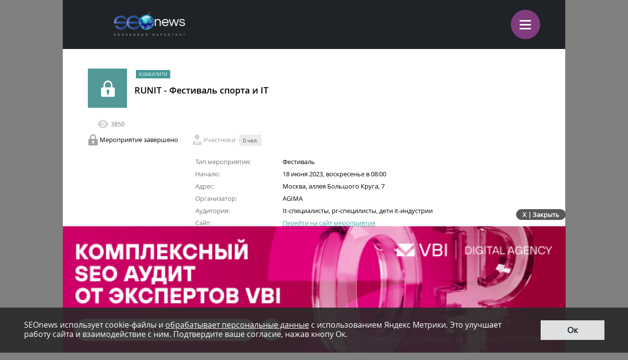

--- FILE ---
content_type: text/html; charset=UTF-8
request_url: https://m.seonews.ru/calendar/runit-festival-sporta-i-it-06-18/
body_size: 7851
content:
<!DOCTYPE html>
<html lang="ru" class="m_seonews">
<head>
	<meta name="robots" content="noyaca, max-snippet:-1, max-image-preview:large, max-video-preview:-1"/>
	<link rel="canonical" href="https://m.seonews.ru/calendar/runit-festival-sporta-i-it-06-18/"/>
    <link rel="alternate" media="only screen and (min-width: 640px)" href="https://www.seonews.ru/calendar/runit-festival-sporta-i-it-06-18/">
	<meta name="theme-color" content="#39538f"/>
	<link rel="icon" sizes="192x192" href="/images/icons/icon-192.png"/>
	<link rel="icon" sizes="144x144" href="/images/icons/icon-144.png"/>
	<link rel="icon" sizes="96x96" href="/images/icons/icon-96.png"/>
	<link rel="manifest" href="/manifest.json"/>
	<title>RUNIT - Фестиваль спорта и IT  от AGIMA | Мероприятие по SEO</title>
	<script type="text/javascript" src="/js/jquery213.min.js"></script>
	<meta http-equiv="Content-Type" content="text/html; charset=UTF-8" />
<meta name="keywords" content=" " />
<meta name="description" content="RUNIT - Фестиваль спорта и IT  от AGIMA. Начало: 18 Июня 2023, Воскресенье в 08:00. Адрес: Москва, аллея Большого Круга, 7" />
<link href="/bitrix/js/main/core/css/core.css?14913027512953" type="text/css"  rel="stylesheet" />
<link href="/local/templates/mobile/css/main.css?176537301837556" type="text/css"  rel="stylesheet" />
<link href="/css/narrow.css?148041485013330" type="text/css"  rel="stylesheet" />
<link href="/css/jquery.fancybox.css?14762719924895" type="text/css"  rel="stylesheet" />
<link href="/local/templates/mobile/components/bitrix/menu/top/style.css?1476443558651" type="text/css"  rel="stylesheet" />
<link href="/bitrix/panel/main/popup.css?157054766021605" type="text/css"  rel="stylesheet" />
<link href="/bitrix/js/socialservices/css/ss.css?13933307804347" type="text/css"  rel="stylesheet" />
<link href="/local/templates/mobile/components/bitrix/news.detail/eventpast/style.css?14703888795155" type="text/css"  rel="stylesheet" />
<link href="/local/templates/mobile/components/bitrix/news.detail/advbanner/style.css?1748441852514" type="text/css"  rel="stylesheet" />
<link href="/js/owlcarousel/assets/owl.carousel.min.css?14883289922936" type="text/css"  rel="stylesheet" />
<link href="/js/owlcarousel/assets/owl.theme.default.min.css?1488328992936" type="text/css"  rel="stylesheet" />
<script type="text/javascript">if(!window.BX)window.BX={message:function(mess){if(typeof mess=='object') for(var i in mess) BX.message[i]=mess[i]; return true;}};</script>
<script type="text/javascript">(window.BX||top.BX).message({'LANGUAGE_ID':'ru','FORMAT_DATE':'DD.MM.YYYY','FORMAT_DATETIME':'DD.MM.YYYY HH:MI:SS','COOKIE_PREFIX':'BITRIX_SM','USER_ID':'','SERVER_TIME':'1768601029','SERVER_TZ_OFFSET':'10800','USER_TZ_OFFSET':'0','USER_TZ_AUTO':'Y','bitrix_sessid':'d380af94cb9f98c21c047fad6bd7270a','SITE_ID':'s2'});(window.BX||top.BX).message({'JS_CORE_LOADING':'Загрузка...','JS_CORE_NO_DATA':'- Нет данных -','JS_CORE_WINDOW_CLOSE':'Закрыть','JS_CORE_WINDOW_EXPAND':'Развернуть','JS_CORE_WINDOW_NARROW':'Свернуть в окно','JS_CORE_WINDOW_SAVE':'Сохранить','JS_CORE_WINDOW_CANCEL':'Отменить','JS_CORE_H':'ч','JS_CORE_M':'м','JS_CORE_S':'с','JSADM_AI_HIDE_EXTRA':'Скрыть лишние','JSADM_AI_ALL_NOTIF':'Показать все','JSADM_AUTH_REQ':'Требуется авторизация!','JS_CORE_WINDOW_AUTH':'Войти','JS_CORE_IMAGE_FULL':'Полный размер'});</script>

<script type="text/javascript" src="/bitrix/js/main/core/core.js?149130281979446"></script>
<script type="text/javascript" src="/bitrix/js/main/core/core_ajax.js?149130305626820"></script>
<script type="text/javascript" src="/bitrix/js/main/session.js?14908742583642"></script>
<script type="text/javascript" src="/bitrix/js/main/core/core_window.js?149130308180118"></script>
<script type="text/javascript" src="/bitrix/js/socialservices/ss.js?14232132941487"></script>

<script type="text/javascript">
bxSession.Expand(3600, 'd380af94cb9f98c21c047fad6bd7270a', false, '268030a561c4082b8e5e050659192602');
</script>
<script type="text/javascript">
bxSession.Expand(3600, 'd380af94cb9f98c21c047fad6bd7270a', false, '268030a561c4082b8e5e050659192602');
</script>
<link rel="amphtml" href="https://m.seonews.ru/calendar/runit-festival-sporta-i-it-06-18/amp/" />
<meta property="og:image" content="https://m.seonews.ru/upload/resize_cache/iblock/d44/200_200_1/d44eab7723d0fc6f9d5e26b50188e81c.png" />
<meta property="og:title" content="RUNIT - Фестиваль спорта и IT  | Мероприятия по SEO" />
<script type="text/javascript" src="/local/templates/mobile/components/bitrix/menu/top/script.js?1476443526689"></script>
<script type="text/javascript" src="/local/templates/mobile/components/bitrix/news.detail/advbanner/script.js?1701861294407"></script>
	<link rel="shortcut icon" type="image/x-icon" href="/favicon.ico">
	<meta name="apple-mobile-web-app-capable" content="yes"/>
	<meta name="viewport" content="width=device-width, initial-scale=1.0"/>
	    <!-- Yandex.Metrika counter -->
    <script type="text/javascript">
        (function(m,e,t,r,i,k,a){
            m[i]=m[i]||function(){(m[i].a=m[i].a||[]).push(arguments)};
            m[i].l=1*new Date();
            for (var j = 0; j < document.scripts.length; j++) {if (document.scripts[j].src === r) { return; }}
            k=e.createElement(t),a=e.getElementsByTagName(t)[0],k.async=1,k.src=r,a.parentNode.insertBefore(k,a)
        })(window, document,'script','https://mc.webvisor.org/metrika/tag_ww.js', 'ym');

        ym(25391549, 'init', {webvisor:true, clickmap:true, accurateTrackBounce:true, trackLinks:true});
    </script>
    <noscript><div><img src="https://mc.yandex.ru/watch/25391549" style="position:absolute; left:-9999px;" alt="" /></div></noscript>
    <!-- /Yandex.Metrika counter -->
    <link rel="apple-touch-icon" href="/touch-icon-iphone.png">
	<link rel="apple-touch-icon" sizes="76x76" href="/touch-icon-ipad.png">
	<link rel="apple-touch-icon" sizes="120x120" href="/touch-icon-iphone-retina.png">
	<link rel="apple-touch-icon" sizes="152x152" href="/touch-icon-ipad-retina.png">
	<meta name="referrer" content="origin"/>
</head>

<body class="mobile">
<div id="panel"></div>
<header>
		<div class="header">
		<div class="menu-items slide-down" style="display: none;" itemscope itemtype="http://schema.org/SiteNavigationElement">
			<ul class="menu-items-list">
																				<li class=""><a class="white" itemprop="url" href="/events/">Новости</a></li>
																											<li class=""><a class="white" itemprop="url" href="/analytics/">Статьи</a></li>
																											<li class=""><a class="white" itemprop="url" href="/interviews/">Интервью</a></li>
																											<li class=""><a class="white" itemprop="url" href="/blogs/">Блоги компаний</a></li>
																											<li class="active"><a class="white" itemprop="url" href="/calendar/">Мероприятия</a></li>
																											<li class=""><a class="white" itemprop="url" href="/tools/">Каталог сервисов</a></li>
																											<li class=""><a class="white" itemprop="url" href="/companies/">Каталог компаний</a></li>
																											<li class=""><a class="white" itemprop="url" href="/ratings/">Рейтинги SEOnews</a></li>
																											<li class=""><a class="white" itemprop="url" href="https://www.seonews.ru/advertisment/">Реклама</a></li>
																											<li class=""><a class="white" itemprop="url" href="https://www.seonews.ru/security/">Обработка ПД</a></li>
														</ul>
		</div>
		<div class="main-menu">
			<div class="logo">
                                    <a href="https://m.seonews.ru/"><img src="/images/NY_logo/m-logo-ny-1.png" alt="SeoNews" height="52"/></a>
                    			</div>
			<div class="menu-trigger">
				<div class="trigger white">
					&equiv;
				</div>
			</div>
		</div>
	</div>
		<div style="display:none;">
		<div style="display:none">
<div id="bx_auth_float" class="bx-auth-float">

<div class="bx-auth">
	<form method="post" name="bx_auth_servicesform" target="_top" action="/calendar/runit-festival-sporta-i-it-06-18/">
					<div class="bx-auth-title">Войти как пользователь</div>
			<div class="bx-auth-note">Вы можете войти на сайт, если вы зарегистрированы на одном из этих сервисов:</div>
							<div class="bx-auth-services">
									<div><a href="javascript:void(0)" onclick="BxShowAuthService('GoogleOAuth', 'form')" id="bx_auth_href_formGoogleOAuth"><i class="bx-ss-icon google"></i><b>Google</b></a></div>
									<div><a href="javascript:void(0)" onclick="BxShowAuthService('VKontakte', 'form')" id="bx_auth_href_formVKontakte"><i class="bx-ss-icon vkontakte"></i><b>ВКонтакте</b></a></div>
									<div><a href="javascript:void(0)" onclick="BxShowAuthService('Twitter', 'form')" id="bx_auth_href_formTwitter"><i class="bx-ss-icon twitter"></i><b>Twitter</b></a></div>
							</div>
							<div class="bx-auth-line"></div>
				<div class="bx-auth-service-form" id="bx_auth_servform" style="display:none">
												<div id="bx_auth_serv_formGoogleOAuth" style="display:none"><a href="javascript:void(0)" onclick="BX.util.popup('https://accounts.google.com/o/oauth2/auth?client_id=788639753106-204dar8l5b3oi1dcb4heoptf08rjvprd.apps.googleusercontent.com&amp;redirect_uri=https%3A%2F%2Fm.seonews.ru%2Fbitrix%2Ftools%2Foauth%2Fgoogle.php&amp;scope=https%3A%2F%2Fwww.googleapis.com%2Fauth%2Fuserinfo.email+https%3A%2F%2Fwww.googleapis.com%2Fauth%2Fuserinfo.profile&amp;response_type=code&amp;access_type=offline&amp;state=site_id%3Ds2%26backurl%3D%252Fcalendar%252Frunit-festival-sporta-i-it-06-18%252F%253Fcheck_key%253D592540915baf6fbcdf82fe0a45987685%2526CODE%253Drunit-festival-sporta-i-it-06-18%26mode%3Dopener', 580, 400)" class="bx-ss-button google-button"></a><span class="bx-spacer"></span><span>Используйте вашу учетную запись Google для входа на сайт.</span></div>
																<div id="bx_auth_serv_formVKontakte" style="display:none"><a href="javascript:void(0)" onclick="BX.util.popup('https://oauth.vk.ru/authorize?client_id=4493640&amp;redirect_uri=https://m.seonews.ru/calendar/runit-festival-sporta-i-it-06-18/?auth_service_id=VKontakte&amp;scope=friends,video,offline&amp;response_type=code&amp;v=5.82&amp;state=site_id%253Ds2%2526backurl%253D%25252Fcalendar%25252Frunit-festival-sporta-i-it-06-18%25252F%25253Fcheck_key%25253D592540915baf6fbcdf82fe0a45987685%252526CODE%25253Drunit-festival-sporta-i-it-06-18', 580, 400)" class="bx-ss-button vkontakte-button"></a><span class="bx-spacer"></span><span>Используйте вашу учетную запись VKontakte для входа на сайт.</span></div>
																<div id="bx_auth_serv_formTwitter" style="display:none"><a href="javascript:void(0)" onclick="BX.util.popup('/calendar/runit-festival-sporta-i-it-06-18/?auth_service_id=Twitter&amp;check_key=592540915baf6fbcdf82fe0a45987685&amp;CODE=runit-festival-sporta-i-it-06-18', 800, 450)" class="bx-ss-button twitter-button"></a><span class="bx-spacer"></span><span>Используйте вашу учетную запись на Twitter.com для входа на сайт.</span></div>
									</div>
				<input type="hidden" name="auth_service_id" value="" />
	</form>
</div>

</div>
</div>
	</div>
	<a href="javascript:void(0);" target="_blank" class="h-soclink h-soclink-email posting-fancybox fancybox.ajax fa fa-envelope-open-o" rel="noopener"></a>
</header>
<div class="body">
<div class="news-list">

<div class="calendar-event-content event-type-7">
    <div class="event-header fc">
        <div class="pic"><span class="lock"></span></div>
        <div class="descr"><span class="event-tag event-tag-7">Юзабилити</span>
            <h1 class="name">RUNIT - Фестиваль спорта и IT </h1></div>
        <div style="clear:both;"></div>
    </div>
    <div class="post-controls fc">
        <div class="social-buttons fc">
            <div class="ya-share2" data-services="vkontakte,telegram,odnoklassniki" data-counter="" data-url="https://www.seonews.ru/calendar/runit-festival-sporta-i-it-06-18/"></div>
            <div class="edit-button" style="display: none"></div>
        </div>
        <div class="comments-views fr"> <span class="cv-item"><span class="ico ico-views"></span>
				3850		</span></div>
    </div>

    <div class="event-status event-status-closed fc">
        <div class="closed"><span class="ico ico-closed"></span> Мероприятие завершено</div>
        <div class="members"><span class="ico ico-members-big"></span> Участники <span class="total"><span>0 чел.</span></span></div>
    </div>

    <div class="event-more-content">
        <div class="event-descr">
            <table>
                <tbody>

				                    <tr>
                    <td class="ttl"> Тип мероприятия:</td>
                    <td> Фестиваль </td> </tr>				                    <tr>
                        <td class="ttl"> Начало:</td>
                        <td style="text-transform:lowercase;">18 Июня 2023, Воскресенье в 08:00</td>
                    </tr>
				
				
				                    <tr>
                    <td class="ttl"> Адрес:</td>
                    <td> Москва, аллея Большого Круга, 7 </td> </tr>
				                    <tr>
                    <td class="ttl"> Организатор:</td>
                    <td> AGIMA  </td> </tr>
				                    <tr>
                    <td class="ttl"> Аудитория:</td>
                    <td> It-специалисты, pr-специлисты, дети it-индустрии  </td> </tr>
				                    <tr>
                    <td class="ttl"> Сайт:</td>
                    <td>
                        <noindex><a href="http://https://runit.digital/?utm_source=seonews&utm_medium=cpc&utm_campaign=runit2023" rel="nofollow" target="_blank">Перейти на сайт мероприятия</a></noindex>
                    </td> </tr>
				                    <tr>
                    <td class="ttl"> Телефон:</td>
                    <td> +7 (495) 981-01-85  </td> </tr>				                    <tr>
                    <td class="ttl"> Email:</td>
                    <td><a href="mailto:runit@agima.ru">runit@agima.ru</a></td> </tr>                    <tr>
                        <td class="ttl">Возрастное ограничение:</td>
                        <td>12+</td>
                    </tr>
                </tbody>
            </table>
        </div>

        <div class="post-text">
			<h2>Описание</h2>

                <p>
<p>На старт. Внимание. Марш!&nbsp; 
  <br />
 
  <br />
 <b>18 июня в измайловском парке AGIMA проведет спортивный фестиваль для IT- специалистов RUNIT.</b>&nbsp; 
  <br />
 
  <br />
 В этом году в нем примет участие около 3 тысяч человек. Будут и те, кто придет поболеть за друзей и коллег. 3 тысячи айтишников соберутся в одном месте в одно время. И мы хотим, чтобы нас было еще больше! 
  <br />
 
  <br />
 Центральной событие RUNIT - масштабный забег. Участвовать в нем можно индивидуально, а можно со своей командой..&nbsp; 
  <br />
 Вот какие дистанции мы предлагаем:&nbsp; 
  <br />
 - личный зачет: дистанции на 3,5,10 и 25 км; 
  <br />
 - командный зачет: 5 и 10 км, команды от 5 человек; 
  <br />
 - эстафета: команда из 5 человек - по 5 км на каждого.&nbsp; 
  <br />
 
  <br />
 Участвовать можно даже с детьми: для них организуют забеги на 300 и 600 метров.&nbsp; 
  <br />
 
  <br />
 Каждый участник получит медаль, футболку и море эмоций. <b>Но главное - это отличный повод встретиться и пообщаться с коллегами.</b> Так что собирайте друзей, тренируйтесь и приходите 18 июня. 
  <br />
 </p>
 </p>
            <div class="hr"></div>
			

			<h2>Ведущие</h2>
                <div class="event-leading fc">
					                        <div class="author"> <img class="userpic" src="/upload/iblock/ea4/ea41366d38b3d6aa081cc681d290a9ef.png" alt="Александр Богданов"  /> <h3>Александр Богданов</h3>
                            <br/>
                            <div class="occupation">Основатель компании</div>
                        </div>
					                </div>
			
			        </div>
    </div>

	
	</div>	
</div>
                <div class="detail-banner-wrapper">
                    <div class="detail-banner-head">
                        <div id="close-banner">X | Закрыть</div>
                    </div>
                    <div class="content-block">
                        <div class="main-content-banner fc"><a href="/bitrix/rk2.php?id=889&amp;event1=banner&amp;event2=click&amp;event3=1+%2F+%5B889%5D+%5Bmobile_index%5D+VBI+%D0%B3%D0%B5%D0%BD.%D1%81%D0%BF%D0%BE%D0%BD%D1%81%D0%BE%D1%80&amp;goto=https%3A%2F%2Fvbi.ru%2Fservices%2Fperformance-marketing%2Fseo%2F%3Futm_source%3Dseonews%26utm_medium%3Dbanner%26utm_campaign%3Dgen%26utm_content%3Dmobile%26erid%3D2SDnjcGZvbH" target="_blank" ><img alt=""  title="" src="/upload/rk2/6bd/6bd259d40bf90a88561d6a7606d27144.png" width="640" height="161" border="0" /></a></div>
                    </div>
                </div>
            <!--<pre style="display:none"></pre>
<script>
	$(function(){
		$(".total_go_value").text();
		$(".event_go_button").data("to", );
		$(".event_go_button").text("");
	})
</script>--></div>
<div style="clear:both;"></div>
<footer>
	<div class="footer-inner">
		<div class="soclinks">
			<a href="https://vk.com/seonews_ru" target="_blank" class="h-soclink h-soclink-vk">
                <img loading="lazy" src="/local/templates/mobile/images/vk.svg" alt="SeoNews" width="60" height="60">
            </a>
						<!-- <a href="https://twitter.com/SEOnewsru" target="_blank" class="h-soclink h-soclink-tw"><img src="/images/tw.png" alt="SeoNews"></a> -->
			<a href="https://t.me/digital_bar" target="_blank" class="h-soclink h-soclink-tw">
                <svg fill="none" height="60" width="60" xmlns="http://www.w3.org/2000/svg" viewBox="0 0 500 500"><path d="M250 500c138.071 0 250-111.929 250-250S388.071 0 250 0 0 111.929 0 250s111.929 250 250 250z" fill="#34aadf"/><path d="M104.047 247.832s125-51.3 168.352-69.364c16.619-7.225 72.977-30.347 72.977-30.347s26.012-10.115 23.844 14.451c-.723 10.116-6.503 45.52-12.283 83.815-8.671 54.191-18.064 113.439-18.064 113.439s-1.445 16.619-13.728 19.509-32.515-10.115-36.127-13.006c-2.891-2.167-54.191-34.682-72.977-50.578-5.058-4.335-10.838-13.005.722-23.121 26.012-23.844 57.081-53.468 75.867-72.254 8.671-8.671 17.341-28.902-18.786-4.336-51.3 35.405-101.878 68.642-101.878 68.642s-11.561 7.225-33.237.722c-21.677-6.502-46.966-15.173-46.966-15.173s-17.34-10.838 12.284-22.399z" fill="#fff"/></svg>
            </a>
		</div>
        		<div class="main-link"><a class="white" href="https://www.seonews.ru/calendar/runit-festival-sporta-i-it-06-18/">Перейти на полную версию</a></div>
		<div class="copyright">&copy; SEOnews.ru Все права защищены. 2026</div>
	</div>
</footer>





<div class="xcom-hidden-iframes-list"></div>
<div class="xcom-modest-progress-indicator"></div>
<div class="xcom-review-notable-plate">
	<div class="xcom-review-notable-plate-inner xcom-active"></div>
</div>
<script type="text/javascript" src="/js/jquery.fancybox.js"></script>
<script type="text/javascript" src="/js/jquery.jcarousel.min.js"></script>
<script type="text/javascript" src="/js/jquery.maskedinput.min.js"></script>
<script type="text/javascript" src="/js/jquery.all.js"></script>
<script type="text/javascript" src="/js/jquery.icheck.min.js"></script>
<script type="text/javascript" src="/js/xcom-ui.js"></script>
<script type="text/javascript" src="/js/owlcarousel/owl.carousel.min.js"></script>
<script type="text/javascript" src="/js/magic-tables.min.js"></script>
<script type="text/javascript" src="/local/templates/mobile/js/script.js?v=10"></script>
<script src="https://www.google.com/recaptcha/api.js?render=6LefpqggAAAAAFhlRSremqZObPaX9g_Nc59X4V80"></script>
<script type="text/javascript" src="/js/carousel.js"></script>
<script>
    window.onReadyState = (e, t) => {
        const a = ["loading", "interactive", "complete"],
            o = a.slice(a.indexOf(e)),
            n = () => o.includes(document.readyState);
        n() ? t() : document.addEventListener("readystatechange", (() => n() && t()))
    }
    window.onReadyState("complete", function () {
        s = document.createElement('script');
        s.src = "//www.google.com/recaptcha/api.js?onload=myCallBack&render=explicit";
        s.async = true;
        document.body.appendChild(s);

        s = document.createElement('script');
        s.src = "//cdn.jsdelivr.net/npm/yandex-share2/share.js";
        s.async = true;
        s["charset"] = 'UTF-8';
        document.body.appendChild(s);

        (function (d, s, id) {
            var js, fjs = d.getElementsByTagName(s)[0];
            if (d.getElementById(id)) return;
            js = d.createElement(s);
            js.id = id;
            js.src = "//connect.facebook.net/ru_RU/all.js#xfbml=1";
            fjs.parentNode.insertBefore(js, fjs);
        }(document, 'script', 'facebook-jssdk'));
        (function (d, w, c) {
            (w[c] = w[c] || []).push(function () {
                try {
                    w.yaCounter25391549 = new Ya.Metrika2({
                        id: 25391549,
                        clickmap: true,
                        trackLinks: true,
                        accurateTrackBounce: true,
                        webvisor: true,
                        ut: "noindex"
                    });
                } catch (e) {
                }
            });

            var n = d.getElementsByTagName("script")[0],
                s = d.createElement("script"),
                f = function () {
                    n.parentNode.insertBefore(s, n);
                };
            s.type = "text/javascript";
            s.async = true;
            s.src = "https://cdn.jsdelivr.net/npm/yandex-metrica-watch/tag.js";

            if (w.opera == "[object Opera]") {
                d.addEventListener("DOMContentLoaded", f, false);
            } else {
                f();
            }
        })(document, window, "yandex_metrika_callbacks2");

        // (function (i, s, o, g, r, a, m) {
        //     i['GoogleAnalyticsObject'] = r;
        //     i[r] = i[r] || function () {
        //         (i[r].q = i[r].q || []).push(arguments)
        //     }, i[r].l = 1 * new Date();
        //     a = s.createElement(o),
        //         m = s.getElementsByTagName(o)[0];
        //     a.async = 1;
        //     a.src = g;
        //     m.parentNode.insertBefore(a, m)
        // })(window, document, 'script', '//www.google-analytics.com/analytics.js', 'ga');
        //
        // ga('create', 'UA-49851957-1', 'seonews.ru');
        // ga('send', 'pageview');

    })
</script>
</body>
</html>

--- FILE ---
content_type: text/html; charset=utf-8
request_url: https://www.google.com/recaptcha/api2/anchor?ar=1&k=6LefpqggAAAAAFhlRSremqZObPaX9g_Nc59X4V80&co=aHR0cHM6Ly9tLnNlb25ld3MucnU6NDQz&hl=en&v=PoyoqOPhxBO7pBk68S4YbpHZ&size=invisible&anchor-ms=20000&execute-ms=30000&cb=n9bpwwuub5t4
body_size: 48669
content:
<!DOCTYPE HTML><html dir="ltr" lang="en"><head><meta http-equiv="Content-Type" content="text/html; charset=UTF-8">
<meta http-equiv="X-UA-Compatible" content="IE=edge">
<title>reCAPTCHA</title>
<style type="text/css">
/* cyrillic-ext */
@font-face {
  font-family: 'Roboto';
  font-style: normal;
  font-weight: 400;
  font-stretch: 100%;
  src: url(//fonts.gstatic.com/s/roboto/v48/KFO7CnqEu92Fr1ME7kSn66aGLdTylUAMa3GUBHMdazTgWw.woff2) format('woff2');
  unicode-range: U+0460-052F, U+1C80-1C8A, U+20B4, U+2DE0-2DFF, U+A640-A69F, U+FE2E-FE2F;
}
/* cyrillic */
@font-face {
  font-family: 'Roboto';
  font-style: normal;
  font-weight: 400;
  font-stretch: 100%;
  src: url(//fonts.gstatic.com/s/roboto/v48/KFO7CnqEu92Fr1ME7kSn66aGLdTylUAMa3iUBHMdazTgWw.woff2) format('woff2');
  unicode-range: U+0301, U+0400-045F, U+0490-0491, U+04B0-04B1, U+2116;
}
/* greek-ext */
@font-face {
  font-family: 'Roboto';
  font-style: normal;
  font-weight: 400;
  font-stretch: 100%;
  src: url(//fonts.gstatic.com/s/roboto/v48/KFO7CnqEu92Fr1ME7kSn66aGLdTylUAMa3CUBHMdazTgWw.woff2) format('woff2');
  unicode-range: U+1F00-1FFF;
}
/* greek */
@font-face {
  font-family: 'Roboto';
  font-style: normal;
  font-weight: 400;
  font-stretch: 100%;
  src: url(//fonts.gstatic.com/s/roboto/v48/KFO7CnqEu92Fr1ME7kSn66aGLdTylUAMa3-UBHMdazTgWw.woff2) format('woff2');
  unicode-range: U+0370-0377, U+037A-037F, U+0384-038A, U+038C, U+038E-03A1, U+03A3-03FF;
}
/* math */
@font-face {
  font-family: 'Roboto';
  font-style: normal;
  font-weight: 400;
  font-stretch: 100%;
  src: url(//fonts.gstatic.com/s/roboto/v48/KFO7CnqEu92Fr1ME7kSn66aGLdTylUAMawCUBHMdazTgWw.woff2) format('woff2');
  unicode-range: U+0302-0303, U+0305, U+0307-0308, U+0310, U+0312, U+0315, U+031A, U+0326-0327, U+032C, U+032F-0330, U+0332-0333, U+0338, U+033A, U+0346, U+034D, U+0391-03A1, U+03A3-03A9, U+03B1-03C9, U+03D1, U+03D5-03D6, U+03F0-03F1, U+03F4-03F5, U+2016-2017, U+2034-2038, U+203C, U+2040, U+2043, U+2047, U+2050, U+2057, U+205F, U+2070-2071, U+2074-208E, U+2090-209C, U+20D0-20DC, U+20E1, U+20E5-20EF, U+2100-2112, U+2114-2115, U+2117-2121, U+2123-214F, U+2190, U+2192, U+2194-21AE, U+21B0-21E5, U+21F1-21F2, U+21F4-2211, U+2213-2214, U+2216-22FF, U+2308-230B, U+2310, U+2319, U+231C-2321, U+2336-237A, U+237C, U+2395, U+239B-23B7, U+23D0, U+23DC-23E1, U+2474-2475, U+25AF, U+25B3, U+25B7, U+25BD, U+25C1, U+25CA, U+25CC, U+25FB, U+266D-266F, U+27C0-27FF, U+2900-2AFF, U+2B0E-2B11, U+2B30-2B4C, U+2BFE, U+3030, U+FF5B, U+FF5D, U+1D400-1D7FF, U+1EE00-1EEFF;
}
/* symbols */
@font-face {
  font-family: 'Roboto';
  font-style: normal;
  font-weight: 400;
  font-stretch: 100%;
  src: url(//fonts.gstatic.com/s/roboto/v48/KFO7CnqEu92Fr1ME7kSn66aGLdTylUAMaxKUBHMdazTgWw.woff2) format('woff2');
  unicode-range: U+0001-000C, U+000E-001F, U+007F-009F, U+20DD-20E0, U+20E2-20E4, U+2150-218F, U+2190, U+2192, U+2194-2199, U+21AF, U+21E6-21F0, U+21F3, U+2218-2219, U+2299, U+22C4-22C6, U+2300-243F, U+2440-244A, U+2460-24FF, U+25A0-27BF, U+2800-28FF, U+2921-2922, U+2981, U+29BF, U+29EB, U+2B00-2BFF, U+4DC0-4DFF, U+FFF9-FFFB, U+10140-1018E, U+10190-1019C, U+101A0, U+101D0-101FD, U+102E0-102FB, U+10E60-10E7E, U+1D2C0-1D2D3, U+1D2E0-1D37F, U+1F000-1F0FF, U+1F100-1F1AD, U+1F1E6-1F1FF, U+1F30D-1F30F, U+1F315, U+1F31C, U+1F31E, U+1F320-1F32C, U+1F336, U+1F378, U+1F37D, U+1F382, U+1F393-1F39F, U+1F3A7-1F3A8, U+1F3AC-1F3AF, U+1F3C2, U+1F3C4-1F3C6, U+1F3CA-1F3CE, U+1F3D4-1F3E0, U+1F3ED, U+1F3F1-1F3F3, U+1F3F5-1F3F7, U+1F408, U+1F415, U+1F41F, U+1F426, U+1F43F, U+1F441-1F442, U+1F444, U+1F446-1F449, U+1F44C-1F44E, U+1F453, U+1F46A, U+1F47D, U+1F4A3, U+1F4B0, U+1F4B3, U+1F4B9, U+1F4BB, U+1F4BF, U+1F4C8-1F4CB, U+1F4D6, U+1F4DA, U+1F4DF, U+1F4E3-1F4E6, U+1F4EA-1F4ED, U+1F4F7, U+1F4F9-1F4FB, U+1F4FD-1F4FE, U+1F503, U+1F507-1F50B, U+1F50D, U+1F512-1F513, U+1F53E-1F54A, U+1F54F-1F5FA, U+1F610, U+1F650-1F67F, U+1F687, U+1F68D, U+1F691, U+1F694, U+1F698, U+1F6AD, U+1F6B2, U+1F6B9-1F6BA, U+1F6BC, U+1F6C6-1F6CF, U+1F6D3-1F6D7, U+1F6E0-1F6EA, U+1F6F0-1F6F3, U+1F6F7-1F6FC, U+1F700-1F7FF, U+1F800-1F80B, U+1F810-1F847, U+1F850-1F859, U+1F860-1F887, U+1F890-1F8AD, U+1F8B0-1F8BB, U+1F8C0-1F8C1, U+1F900-1F90B, U+1F93B, U+1F946, U+1F984, U+1F996, U+1F9E9, U+1FA00-1FA6F, U+1FA70-1FA7C, U+1FA80-1FA89, U+1FA8F-1FAC6, U+1FACE-1FADC, U+1FADF-1FAE9, U+1FAF0-1FAF8, U+1FB00-1FBFF;
}
/* vietnamese */
@font-face {
  font-family: 'Roboto';
  font-style: normal;
  font-weight: 400;
  font-stretch: 100%;
  src: url(//fonts.gstatic.com/s/roboto/v48/KFO7CnqEu92Fr1ME7kSn66aGLdTylUAMa3OUBHMdazTgWw.woff2) format('woff2');
  unicode-range: U+0102-0103, U+0110-0111, U+0128-0129, U+0168-0169, U+01A0-01A1, U+01AF-01B0, U+0300-0301, U+0303-0304, U+0308-0309, U+0323, U+0329, U+1EA0-1EF9, U+20AB;
}
/* latin-ext */
@font-face {
  font-family: 'Roboto';
  font-style: normal;
  font-weight: 400;
  font-stretch: 100%;
  src: url(//fonts.gstatic.com/s/roboto/v48/KFO7CnqEu92Fr1ME7kSn66aGLdTylUAMa3KUBHMdazTgWw.woff2) format('woff2');
  unicode-range: U+0100-02BA, U+02BD-02C5, U+02C7-02CC, U+02CE-02D7, U+02DD-02FF, U+0304, U+0308, U+0329, U+1D00-1DBF, U+1E00-1E9F, U+1EF2-1EFF, U+2020, U+20A0-20AB, U+20AD-20C0, U+2113, U+2C60-2C7F, U+A720-A7FF;
}
/* latin */
@font-face {
  font-family: 'Roboto';
  font-style: normal;
  font-weight: 400;
  font-stretch: 100%;
  src: url(//fonts.gstatic.com/s/roboto/v48/KFO7CnqEu92Fr1ME7kSn66aGLdTylUAMa3yUBHMdazQ.woff2) format('woff2');
  unicode-range: U+0000-00FF, U+0131, U+0152-0153, U+02BB-02BC, U+02C6, U+02DA, U+02DC, U+0304, U+0308, U+0329, U+2000-206F, U+20AC, U+2122, U+2191, U+2193, U+2212, U+2215, U+FEFF, U+FFFD;
}
/* cyrillic-ext */
@font-face {
  font-family: 'Roboto';
  font-style: normal;
  font-weight: 500;
  font-stretch: 100%;
  src: url(//fonts.gstatic.com/s/roboto/v48/KFO7CnqEu92Fr1ME7kSn66aGLdTylUAMa3GUBHMdazTgWw.woff2) format('woff2');
  unicode-range: U+0460-052F, U+1C80-1C8A, U+20B4, U+2DE0-2DFF, U+A640-A69F, U+FE2E-FE2F;
}
/* cyrillic */
@font-face {
  font-family: 'Roboto';
  font-style: normal;
  font-weight: 500;
  font-stretch: 100%;
  src: url(//fonts.gstatic.com/s/roboto/v48/KFO7CnqEu92Fr1ME7kSn66aGLdTylUAMa3iUBHMdazTgWw.woff2) format('woff2');
  unicode-range: U+0301, U+0400-045F, U+0490-0491, U+04B0-04B1, U+2116;
}
/* greek-ext */
@font-face {
  font-family: 'Roboto';
  font-style: normal;
  font-weight: 500;
  font-stretch: 100%;
  src: url(//fonts.gstatic.com/s/roboto/v48/KFO7CnqEu92Fr1ME7kSn66aGLdTylUAMa3CUBHMdazTgWw.woff2) format('woff2');
  unicode-range: U+1F00-1FFF;
}
/* greek */
@font-face {
  font-family: 'Roboto';
  font-style: normal;
  font-weight: 500;
  font-stretch: 100%;
  src: url(//fonts.gstatic.com/s/roboto/v48/KFO7CnqEu92Fr1ME7kSn66aGLdTylUAMa3-UBHMdazTgWw.woff2) format('woff2');
  unicode-range: U+0370-0377, U+037A-037F, U+0384-038A, U+038C, U+038E-03A1, U+03A3-03FF;
}
/* math */
@font-face {
  font-family: 'Roboto';
  font-style: normal;
  font-weight: 500;
  font-stretch: 100%;
  src: url(//fonts.gstatic.com/s/roboto/v48/KFO7CnqEu92Fr1ME7kSn66aGLdTylUAMawCUBHMdazTgWw.woff2) format('woff2');
  unicode-range: U+0302-0303, U+0305, U+0307-0308, U+0310, U+0312, U+0315, U+031A, U+0326-0327, U+032C, U+032F-0330, U+0332-0333, U+0338, U+033A, U+0346, U+034D, U+0391-03A1, U+03A3-03A9, U+03B1-03C9, U+03D1, U+03D5-03D6, U+03F0-03F1, U+03F4-03F5, U+2016-2017, U+2034-2038, U+203C, U+2040, U+2043, U+2047, U+2050, U+2057, U+205F, U+2070-2071, U+2074-208E, U+2090-209C, U+20D0-20DC, U+20E1, U+20E5-20EF, U+2100-2112, U+2114-2115, U+2117-2121, U+2123-214F, U+2190, U+2192, U+2194-21AE, U+21B0-21E5, U+21F1-21F2, U+21F4-2211, U+2213-2214, U+2216-22FF, U+2308-230B, U+2310, U+2319, U+231C-2321, U+2336-237A, U+237C, U+2395, U+239B-23B7, U+23D0, U+23DC-23E1, U+2474-2475, U+25AF, U+25B3, U+25B7, U+25BD, U+25C1, U+25CA, U+25CC, U+25FB, U+266D-266F, U+27C0-27FF, U+2900-2AFF, U+2B0E-2B11, U+2B30-2B4C, U+2BFE, U+3030, U+FF5B, U+FF5D, U+1D400-1D7FF, U+1EE00-1EEFF;
}
/* symbols */
@font-face {
  font-family: 'Roboto';
  font-style: normal;
  font-weight: 500;
  font-stretch: 100%;
  src: url(//fonts.gstatic.com/s/roboto/v48/KFO7CnqEu92Fr1ME7kSn66aGLdTylUAMaxKUBHMdazTgWw.woff2) format('woff2');
  unicode-range: U+0001-000C, U+000E-001F, U+007F-009F, U+20DD-20E0, U+20E2-20E4, U+2150-218F, U+2190, U+2192, U+2194-2199, U+21AF, U+21E6-21F0, U+21F3, U+2218-2219, U+2299, U+22C4-22C6, U+2300-243F, U+2440-244A, U+2460-24FF, U+25A0-27BF, U+2800-28FF, U+2921-2922, U+2981, U+29BF, U+29EB, U+2B00-2BFF, U+4DC0-4DFF, U+FFF9-FFFB, U+10140-1018E, U+10190-1019C, U+101A0, U+101D0-101FD, U+102E0-102FB, U+10E60-10E7E, U+1D2C0-1D2D3, U+1D2E0-1D37F, U+1F000-1F0FF, U+1F100-1F1AD, U+1F1E6-1F1FF, U+1F30D-1F30F, U+1F315, U+1F31C, U+1F31E, U+1F320-1F32C, U+1F336, U+1F378, U+1F37D, U+1F382, U+1F393-1F39F, U+1F3A7-1F3A8, U+1F3AC-1F3AF, U+1F3C2, U+1F3C4-1F3C6, U+1F3CA-1F3CE, U+1F3D4-1F3E0, U+1F3ED, U+1F3F1-1F3F3, U+1F3F5-1F3F7, U+1F408, U+1F415, U+1F41F, U+1F426, U+1F43F, U+1F441-1F442, U+1F444, U+1F446-1F449, U+1F44C-1F44E, U+1F453, U+1F46A, U+1F47D, U+1F4A3, U+1F4B0, U+1F4B3, U+1F4B9, U+1F4BB, U+1F4BF, U+1F4C8-1F4CB, U+1F4D6, U+1F4DA, U+1F4DF, U+1F4E3-1F4E6, U+1F4EA-1F4ED, U+1F4F7, U+1F4F9-1F4FB, U+1F4FD-1F4FE, U+1F503, U+1F507-1F50B, U+1F50D, U+1F512-1F513, U+1F53E-1F54A, U+1F54F-1F5FA, U+1F610, U+1F650-1F67F, U+1F687, U+1F68D, U+1F691, U+1F694, U+1F698, U+1F6AD, U+1F6B2, U+1F6B9-1F6BA, U+1F6BC, U+1F6C6-1F6CF, U+1F6D3-1F6D7, U+1F6E0-1F6EA, U+1F6F0-1F6F3, U+1F6F7-1F6FC, U+1F700-1F7FF, U+1F800-1F80B, U+1F810-1F847, U+1F850-1F859, U+1F860-1F887, U+1F890-1F8AD, U+1F8B0-1F8BB, U+1F8C0-1F8C1, U+1F900-1F90B, U+1F93B, U+1F946, U+1F984, U+1F996, U+1F9E9, U+1FA00-1FA6F, U+1FA70-1FA7C, U+1FA80-1FA89, U+1FA8F-1FAC6, U+1FACE-1FADC, U+1FADF-1FAE9, U+1FAF0-1FAF8, U+1FB00-1FBFF;
}
/* vietnamese */
@font-face {
  font-family: 'Roboto';
  font-style: normal;
  font-weight: 500;
  font-stretch: 100%;
  src: url(//fonts.gstatic.com/s/roboto/v48/KFO7CnqEu92Fr1ME7kSn66aGLdTylUAMa3OUBHMdazTgWw.woff2) format('woff2');
  unicode-range: U+0102-0103, U+0110-0111, U+0128-0129, U+0168-0169, U+01A0-01A1, U+01AF-01B0, U+0300-0301, U+0303-0304, U+0308-0309, U+0323, U+0329, U+1EA0-1EF9, U+20AB;
}
/* latin-ext */
@font-face {
  font-family: 'Roboto';
  font-style: normal;
  font-weight: 500;
  font-stretch: 100%;
  src: url(//fonts.gstatic.com/s/roboto/v48/KFO7CnqEu92Fr1ME7kSn66aGLdTylUAMa3KUBHMdazTgWw.woff2) format('woff2');
  unicode-range: U+0100-02BA, U+02BD-02C5, U+02C7-02CC, U+02CE-02D7, U+02DD-02FF, U+0304, U+0308, U+0329, U+1D00-1DBF, U+1E00-1E9F, U+1EF2-1EFF, U+2020, U+20A0-20AB, U+20AD-20C0, U+2113, U+2C60-2C7F, U+A720-A7FF;
}
/* latin */
@font-face {
  font-family: 'Roboto';
  font-style: normal;
  font-weight: 500;
  font-stretch: 100%;
  src: url(//fonts.gstatic.com/s/roboto/v48/KFO7CnqEu92Fr1ME7kSn66aGLdTylUAMa3yUBHMdazQ.woff2) format('woff2');
  unicode-range: U+0000-00FF, U+0131, U+0152-0153, U+02BB-02BC, U+02C6, U+02DA, U+02DC, U+0304, U+0308, U+0329, U+2000-206F, U+20AC, U+2122, U+2191, U+2193, U+2212, U+2215, U+FEFF, U+FFFD;
}
/* cyrillic-ext */
@font-face {
  font-family: 'Roboto';
  font-style: normal;
  font-weight: 900;
  font-stretch: 100%;
  src: url(//fonts.gstatic.com/s/roboto/v48/KFO7CnqEu92Fr1ME7kSn66aGLdTylUAMa3GUBHMdazTgWw.woff2) format('woff2');
  unicode-range: U+0460-052F, U+1C80-1C8A, U+20B4, U+2DE0-2DFF, U+A640-A69F, U+FE2E-FE2F;
}
/* cyrillic */
@font-face {
  font-family: 'Roboto';
  font-style: normal;
  font-weight: 900;
  font-stretch: 100%;
  src: url(//fonts.gstatic.com/s/roboto/v48/KFO7CnqEu92Fr1ME7kSn66aGLdTylUAMa3iUBHMdazTgWw.woff2) format('woff2');
  unicode-range: U+0301, U+0400-045F, U+0490-0491, U+04B0-04B1, U+2116;
}
/* greek-ext */
@font-face {
  font-family: 'Roboto';
  font-style: normal;
  font-weight: 900;
  font-stretch: 100%;
  src: url(//fonts.gstatic.com/s/roboto/v48/KFO7CnqEu92Fr1ME7kSn66aGLdTylUAMa3CUBHMdazTgWw.woff2) format('woff2');
  unicode-range: U+1F00-1FFF;
}
/* greek */
@font-face {
  font-family: 'Roboto';
  font-style: normal;
  font-weight: 900;
  font-stretch: 100%;
  src: url(//fonts.gstatic.com/s/roboto/v48/KFO7CnqEu92Fr1ME7kSn66aGLdTylUAMa3-UBHMdazTgWw.woff2) format('woff2');
  unicode-range: U+0370-0377, U+037A-037F, U+0384-038A, U+038C, U+038E-03A1, U+03A3-03FF;
}
/* math */
@font-face {
  font-family: 'Roboto';
  font-style: normal;
  font-weight: 900;
  font-stretch: 100%;
  src: url(//fonts.gstatic.com/s/roboto/v48/KFO7CnqEu92Fr1ME7kSn66aGLdTylUAMawCUBHMdazTgWw.woff2) format('woff2');
  unicode-range: U+0302-0303, U+0305, U+0307-0308, U+0310, U+0312, U+0315, U+031A, U+0326-0327, U+032C, U+032F-0330, U+0332-0333, U+0338, U+033A, U+0346, U+034D, U+0391-03A1, U+03A3-03A9, U+03B1-03C9, U+03D1, U+03D5-03D6, U+03F0-03F1, U+03F4-03F5, U+2016-2017, U+2034-2038, U+203C, U+2040, U+2043, U+2047, U+2050, U+2057, U+205F, U+2070-2071, U+2074-208E, U+2090-209C, U+20D0-20DC, U+20E1, U+20E5-20EF, U+2100-2112, U+2114-2115, U+2117-2121, U+2123-214F, U+2190, U+2192, U+2194-21AE, U+21B0-21E5, U+21F1-21F2, U+21F4-2211, U+2213-2214, U+2216-22FF, U+2308-230B, U+2310, U+2319, U+231C-2321, U+2336-237A, U+237C, U+2395, U+239B-23B7, U+23D0, U+23DC-23E1, U+2474-2475, U+25AF, U+25B3, U+25B7, U+25BD, U+25C1, U+25CA, U+25CC, U+25FB, U+266D-266F, U+27C0-27FF, U+2900-2AFF, U+2B0E-2B11, U+2B30-2B4C, U+2BFE, U+3030, U+FF5B, U+FF5D, U+1D400-1D7FF, U+1EE00-1EEFF;
}
/* symbols */
@font-face {
  font-family: 'Roboto';
  font-style: normal;
  font-weight: 900;
  font-stretch: 100%;
  src: url(//fonts.gstatic.com/s/roboto/v48/KFO7CnqEu92Fr1ME7kSn66aGLdTylUAMaxKUBHMdazTgWw.woff2) format('woff2');
  unicode-range: U+0001-000C, U+000E-001F, U+007F-009F, U+20DD-20E0, U+20E2-20E4, U+2150-218F, U+2190, U+2192, U+2194-2199, U+21AF, U+21E6-21F0, U+21F3, U+2218-2219, U+2299, U+22C4-22C6, U+2300-243F, U+2440-244A, U+2460-24FF, U+25A0-27BF, U+2800-28FF, U+2921-2922, U+2981, U+29BF, U+29EB, U+2B00-2BFF, U+4DC0-4DFF, U+FFF9-FFFB, U+10140-1018E, U+10190-1019C, U+101A0, U+101D0-101FD, U+102E0-102FB, U+10E60-10E7E, U+1D2C0-1D2D3, U+1D2E0-1D37F, U+1F000-1F0FF, U+1F100-1F1AD, U+1F1E6-1F1FF, U+1F30D-1F30F, U+1F315, U+1F31C, U+1F31E, U+1F320-1F32C, U+1F336, U+1F378, U+1F37D, U+1F382, U+1F393-1F39F, U+1F3A7-1F3A8, U+1F3AC-1F3AF, U+1F3C2, U+1F3C4-1F3C6, U+1F3CA-1F3CE, U+1F3D4-1F3E0, U+1F3ED, U+1F3F1-1F3F3, U+1F3F5-1F3F7, U+1F408, U+1F415, U+1F41F, U+1F426, U+1F43F, U+1F441-1F442, U+1F444, U+1F446-1F449, U+1F44C-1F44E, U+1F453, U+1F46A, U+1F47D, U+1F4A3, U+1F4B0, U+1F4B3, U+1F4B9, U+1F4BB, U+1F4BF, U+1F4C8-1F4CB, U+1F4D6, U+1F4DA, U+1F4DF, U+1F4E3-1F4E6, U+1F4EA-1F4ED, U+1F4F7, U+1F4F9-1F4FB, U+1F4FD-1F4FE, U+1F503, U+1F507-1F50B, U+1F50D, U+1F512-1F513, U+1F53E-1F54A, U+1F54F-1F5FA, U+1F610, U+1F650-1F67F, U+1F687, U+1F68D, U+1F691, U+1F694, U+1F698, U+1F6AD, U+1F6B2, U+1F6B9-1F6BA, U+1F6BC, U+1F6C6-1F6CF, U+1F6D3-1F6D7, U+1F6E0-1F6EA, U+1F6F0-1F6F3, U+1F6F7-1F6FC, U+1F700-1F7FF, U+1F800-1F80B, U+1F810-1F847, U+1F850-1F859, U+1F860-1F887, U+1F890-1F8AD, U+1F8B0-1F8BB, U+1F8C0-1F8C1, U+1F900-1F90B, U+1F93B, U+1F946, U+1F984, U+1F996, U+1F9E9, U+1FA00-1FA6F, U+1FA70-1FA7C, U+1FA80-1FA89, U+1FA8F-1FAC6, U+1FACE-1FADC, U+1FADF-1FAE9, U+1FAF0-1FAF8, U+1FB00-1FBFF;
}
/* vietnamese */
@font-face {
  font-family: 'Roboto';
  font-style: normal;
  font-weight: 900;
  font-stretch: 100%;
  src: url(//fonts.gstatic.com/s/roboto/v48/KFO7CnqEu92Fr1ME7kSn66aGLdTylUAMa3OUBHMdazTgWw.woff2) format('woff2');
  unicode-range: U+0102-0103, U+0110-0111, U+0128-0129, U+0168-0169, U+01A0-01A1, U+01AF-01B0, U+0300-0301, U+0303-0304, U+0308-0309, U+0323, U+0329, U+1EA0-1EF9, U+20AB;
}
/* latin-ext */
@font-face {
  font-family: 'Roboto';
  font-style: normal;
  font-weight: 900;
  font-stretch: 100%;
  src: url(//fonts.gstatic.com/s/roboto/v48/KFO7CnqEu92Fr1ME7kSn66aGLdTylUAMa3KUBHMdazTgWw.woff2) format('woff2');
  unicode-range: U+0100-02BA, U+02BD-02C5, U+02C7-02CC, U+02CE-02D7, U+02DD-02FF, U+0304, U+0308, U+0329, U+1D00-1DBF, U+1E00-1E9F, U+1EF2-1EFF, U+2020, U+20A0-20AB, U+20AD-20C0, U+2113, U+2C60-2C7F, U+A720-A7FF;
}
/* latin */
@font-face {
  font-family: 'Roboto';
  font-style: normal;
  font-weight: 900;
  font-stretch: 100%;
  src: url(//fonts.gstatic.com/s/roboto/v48/KFO7CnqEu92Fr1ME7kSn66aGLdTylUAMa3yUBHMdazQ.woff2) format('woff2');
  unicode-range: U+0000-00FF, U+0131, U+0152-0153, U+02BB-02BC, U+02C6, U+02DA, U+02DC, U+0304, U+0308, U+0329, U+2000-206F, U+20AC, U+2122, U+2191, U+2193, U+2212, U+2215, U+FEFF, U+FFFD;
}

</style>
<link rel="stylesheet" type="text/css" href="https://www.gstatic.com/recaptcha/releases/PoyoqOPhxBO7pBk68S4YbpHZ/styles__ltr.css">
<script nonce="l837yI8ScONFN2hErB6cUw" type="text/javascript">window['__recaptcha_api'] = 'https://www.google.com/recaptcha/api2/';</script>
<script type="text/javascript" src="https://www.gstatic.com/recaptcha/releases/PoyoqOPhxBO7pBk68S4YbpHZ/recaptcha__en.js" nonce="l837yI8ScONFN2hErB6cUw">
      
    </script></head>
<body><div id="rc-anchor-alert" class="rc-anchor-alert"></div>
<input type="hidden" id="recaptcha-token" value="[base64]">
<script type="text/javascript" nonce="l837yI8ScONFN2hErB6cUw">
      recaptcha.anchor.Main.init("[\x22ainput\x22,[\x22bgdata\x22,\x22\x22,\[base64]/[base64]/[base64]/KE4oMTI0LHYsdi5HKSxMWihsLHYpKTpOKDEyNCx2LGwpLFYpLHYpLFQpKSxGKDE3MSx2KX0scjc9ZnVuY3Rpb24obCl7cmV0dXJuIGx9LEM9ZnVuY3Rpb24obCxWLHYpe04odixsLFYpLFZbYWtdPTI3OTZ9LG49ZnVuY3Rpb24obCxWKXtWLlg9KChWLlg/[base64]/[base64]/[base64]/[base64]/[base64]/[base64]/[base64]/[base64]/[base64]/[base64]/[base64]\\u003d\x22,\[base64]\x22,\x22b04sasKhwqrDiXHDhCIxw4nCt1nDg8OnUsKZwrN5wqPDt8KBwrotwp7CisKyw7Rkw4hmwq3DhsOAw4/CkgbDhxrCisO4bTTCqsKpFMOgwpLClkjDgcKMw7ZNf8Kaw78JA8OKT8K7woYmLcKQw6PDtsOKRDjCk1vDoVYRwqsQW2tgNRTDim3Co8O4PDFRw4EewpNrw7vDm8Kqw4kKN8KWw6p5woYJwqnCsS7Dn23CvMKHw7vDr1/[base64]/[base64]/[base64]/DigA1Y0tka8K4wpzDqANmw6MXd8OowrtgT8Kvw6nDsV1YwpkTwo9twp4uwqnCkF/CgMKyKhvCq3rDpcOBGHXCiMKuai7CpMOyd30yw4/CuEXDr8OOWMK4ew/CtMKBw7HDrsKVwo/DqkQVf2hCTcKnBklZwrdzYsOIwqRxN3hBw6/CuRECNyB5w5HDusOvFsOPw7tWw5NJw7UhwrLDpnB5KRJvOjtOEHfCqcOJVTMCHXjDvGDDsyHDnsObNndQNEEpe8KXwrzDgkZdMCQsw4LCssOKIsO5w7IacsOrGXINN2DCmMK+BDrCoSdpecK2w6fCk8KIKsKeCcOrLx3DosOSwonDhDHDiV59RMKBwp/DrcOfw4NXw5gOw6jCqlHDmAlZGsOCworCucKWIC5FaMK+w5lTwrTDtG7CocK5QEwow4oywo9IU8KOQQIMb8OuU8O/w7PCvyd0wr1kwqPDn2o7wod4w4jDicKIVMKww5vDqy1Iw4VhFxsMw5DDjcOiw4nDhcKbcHjDgW/[base64]/[base64]/[base64]/CtsOUF8OPRcKYw7nCokEVI8K1dG7DrEXDrVjDmEIuwo5RA0zCo8KzwoDDu8K4G8KMA8KOOcKLZcKgQH5bw446V1QXwrnCmsKScT/DgsO5OMONwql1wr0rd8KKwoXCvcKDeMOQQyvCiMK3IgFUUV7CoFVOw5YWwqbCtcKTYMKYYsKYwpNSwowSBV5GEwbDp8OGwpjDrMKmHx5LFsOOFygVw48qHnYjPMOIW8OPOwLCsg7Cuy9hwrXChWvDiV/CvGBqwplIbytGEMK+ScKOCRhxGxRTNMOkwrLDuhXDgMOlw5/[base64]/[base64]/[base64]/DrcKveh5lHj1zX8Ova8KiQsK3wpVlUU/Cn3LCtG7DscOJw7NBaRvDnMKkw6XCvMOrwrLClcORwqQjfMKSYiMAw4zDiMO0HD3CoABGU8K0Ok3DucOMwq0+LsO4wpBBw43Ch8OHFxAiw6TDosKMEn8dw5jDoC/Dk2/[base64]/[base64]/IsKKwqlaa0/DmcKawrDCoUExXR7Dh8OHXMKFwqHCkiliwoRDwp3CjsOCdcOyw6PCsVbCixctw5vDqjhxwp/Dv8KbwpvCkcOpTMOhwqDDmVLDtk3DnDI+w4zCjSnCs8K4QX5GTsKjw67DhCY+PUTDusK9GcOFwpHChA/DkMOqaMOBP2MTTcOgW8O+bgs/QsOeAsKtwprDgsKswozDuBZow4FZw6/DoMO4CsK7W8KMP8OqOcOCJMKsw43DrjrDknbDqnZCBsKMw4HDgsO3wqTDucKeLcOowrXDgmcjBR/Cnh/DpRMXA8KLw5PDuBXDs2QcK8Ouw6FLw7lmUA3Ct00PYcK1wq/Cp8O6w61qccKdB8KVwrZUwrc4wonDrsKGwoskHW/DosKDwrMQw4A5G8OhJ8Oiw5nDoVI8acKeWsOww77DrMKCUQM/wpDDsyDDmHbCozNHR2hmAUXDo8OKJVdQwoPCnlPCpTjCuMK+wqbDmMKpcDnCrzfCgiFBVXDCulTCtEXCusO0CEzDiMKuw6zCpmd9wpUCw7fDky7DhsKuBMOnwovDt8O8wpLDqVdxw6/Cuxsrw4PDtcOFwo7CrB4wwoPCoizCuMKTAcO5wofCtkJGwr9FJT/DhcKxwq4fwqI6WmVnw57DuW1EwpRnwqDDggwPHBhww7ocwp/[base64]/[base64]/DkVLDisO8w6fDvMORw4BCCsOJwpcLwqM1wpEyIMKGHcOtwr/[base64]/CjMOqOMKgd8OMdsOUGMOMwogFwq3ClCvCu3h0YlXCocKGeFjDvRUbREzCkXZUwqkjV8KDTEHDvjI7wpx0wqfDvk7CucK9w7l7w7oKw4ECZWnDjMOJwo1kZkVZwr3CljbCvsOCcMOofcOPw4LCjwp8NA1pUTDCiF7CgiHDqUfCoAwzeCwaasKaWxzChH/Cgm7DvsKTw7rDk8O/KsK8wrUWPsOjF8ObwpXCnWXCuQtdGsKuwrsGIE1MTk4CPcOZYnDDrsOTw7sqw5oTwpBfPDPDpw/CgcOBw7DCrkQMw6nCtUBnw63DjxrDryB/Mx/DssKpw7bDt8KYwq97w73DtQjCkcOCw57DrWbCpD3CoMO2TDFCAsOmwrZ0wonDqmtAw7FuwpVnbsOmwq5uUX3CqMKywrBrwokOf8OdM8KMwosPwpdEw4V+w47CswjCt8Otc3HDshd4w6fCmMOrw75vLxrCkcOZw752woguWzXCqTFWw6LCt1o4woEKwp7CsB/DrMKAbz8Aw6hmwp5vGMOTwo1IwovDuMKGNDkIXXxaWCYIIjLDhMOpeiJKw5HClsOOw4zDlcKxw5A+w4PDnMO2w5bDscKuF2BOwqRhBsOBwovDngTDicOSw5cVwo5JBMO1JMK4djTDiMOUw4HDpkVoaRptw5AFd8K3w7/DucO3em4mw4tOIsO/bEvDvsKpwrtuAcOuQVvDjMKJJMKaNQgwY8KNNQ8zD1xswoTCtsOtM8Omw41caCTDuW/CnsK8FghBwqllGcO2CEbDsMKsb0dYw6rDs8OCfFF1aMKXwqZValRCXMOjf27CuwzDty98Rk7CvgM6w6Rdw7A9bj4FVUnDpsOswqlvSsOoIAhnNcK7XT1Sw79XwrPDgjcCQmXCkybDgcKNYcKzwofCgydLb8KSw59iK8ObWz/[base64]/SgbDmhbCiEDCksOxMcOBLUPDvcOFw63DgxVTw6DCqcKFwoPCvMOqBMKIO18OJsKDw6g7ARjDvwbCiVzDg8OPMXEAw4xGZBdId8KGwrHDrcOrL03DjDQ1Tn9dfn7Chg82FWXDvXzDvUklBGbCncOkwo7DjMK3wqLCjVo2w6/[base64]/[base64]/DicOfw53DpsO+w7nCo8OQwq3CqBXDn1IhwqJlw6fDlcK4wp3DlcOaw5vCiSDDssOhBFN7QRBYwrjDtQHClMKBacO4BcK4w5bCu8OBL8KPw57CtVjDnsOeRcOmExrDvV88wqtzwpdVTcOywq7ClTkJwq1TOx5sw4LClE7CkcK5UsO3w7/Doyh3DR3DoilTXXTDpHNew40lcMOnwq14TsOAwpcXwpIhG8KmIsKWw7rDuMKLw44DOSjDlV7CjTY8W0Ygw5MQwpXCncKUw7QoScOUw6bCmjjCrCzDonDCm8KRwqFuw4XDhMOYdsKbZ8KMwoA+wq4ha0vDr8O6w6DDkcKgPV/[base64]/DviHChsOVwqTCisOSYHRxTsK+woEzwojCusKQwrrCqRTDjsK3wpYfTcOdwotWOcKawo9aCMKrH8Klw7B5EMKbZ8OewpLDqWMgw7Vqw4c1w7gDOcOUw6xlw5hew5N/wrHClMOLwoMBSGnDjcK+wpkBasKQwptHwqQdwqjCsF7ClTxUwpDDvsK2w7VCwqRANMKCQMKow43DqwvCgW/DrnXDg8OoBMO9csKPG8KSMMKTw6lJworCgsKuw7jDvsORw7HDg8KKEj8ow6NcesOcAivDvsKCfG/Dl0kRd8K/HcK9TsKHw4gmw6BQw6UDw4p3OwAzawXDqWUcwoXCuMK9VhHCiBrDkMOfw498wovDtQrDt8O3HcOFJxUvKMO3Z8KTBSHDj2zDllZpVcOdw4zDmsK9w4nDjwfDvMKmw4jDhh/DqgRvw5B0w6c9woU3w7bDp8KBwpXCiMONwoN/cGJwdmXDo8Oxw7c4bsKqEzkjw7tmw6DCp8O8w5M+w69+w6rCg8Odw7/DnMKMw4ceeUjDiHLDqxYuw7BYwr5Iw6fCmxsewpFca8KqWcKDwrnCtSELRcKjP8Orw4Vzw4RJw7w9w6fDvH9awqxoKzVLNcOiXcOzwpvDtCExAcOjGVBXOkh4PT8Xw4vCisK/wq5Qw4MPYCsJYMK3w502w6kSw57DpB9Vw5nCgVs3wpjClDgfDS0cVgApQBR4wqIADMOoHMKcLSHCu0TCvsKLw6oNRz3DgExAwr/[base64]/w53CusKJCMKXwp/DqBNkCMKtw65vwoHCgcKyPzzCo8KMw4PChisfw4nCoGBawroRG8KMw50lOcOhT8K1L8OXfcOZw4/DkDrCvMOoVks9P1DCrsKYTMKKTCU0XDYgw6d+wotTX8Otw4YmaRlxHcKDQsOaw5HDvjbDlMO9wrnCrUHDlW/[base64]/Cg3pVN8K2fMOpKMOOwooqScKxwrvCo8KMeRjDusKowrAYJcOHJklAwoZpD8OEakg6VkQVw598Zzl4EsOSZcOAYcOEwqfDjsOfw4Ngw6EXe8Oewqx+e0U8woPDiFszN8OUfG0iwrzDp8KIw4B5w7jCqMKxOMOYw7XDoR7Cq8K3LsOqwqzDvBrCrBDCgcOew69Hwq/DhDnCh8OQTcKqPlXDkMORIcK5KMO8w7E9w7Qow5EVZHjCg0fCmTTCtsOoAQVBVSTCuEcBwpsDZi/Cj8K1PQIxEcKYw6ptwrHCs2nDssKhw4V3w4DCisORwo1jN8O1wqdMw4nDo8ObXE3ClTTDvsOIwpFITy/Cq8OpJErDucOcSMOHQCdVUMKOwrzDqsKXGUzDkMKcwrUxQQHDisOUKzXCnsKUeSXCpsKywqBlwpXDimfDmg9Swqg2F8Oqwop5w55cKsOHUUAhRlcEDcOeE2ZCfsOUw45QYmTDnxzDpBMvDCk2w7jCucOib8ODw75GMMKYwrA2WT3CuWrCgk1+wrddw7/CmDnCp8KTw6TDvi/CnFLDtRsIJMOxXMOiwo0pcWfCo8KMCMKmw4DCmQkCw6fDssKbRzNSw4MpD8KQw79TwonDtAHDt3HDmXHDgxxgw6ZBIkjCpmvDn8Orw4hKcirDssK+bxNcwrHDgcKDw47DvgpqW8KHwq8Pw7McO8OrHMObW8K/wp8xLMKQGMKgEMKnwojCt8OMSFFWKSU3Nl5hwoBmwq/[base64]/CumPCpcKxwpUEwp9Owoosw5DDk8KKw5TClEDDvS7DgMOka8OPRhl+UkjDhQzDqsKkLWVcSDZRPUrClyp7WEMJw7/Cr8KzJMOULgoOw67DokvDlxbChcOJw6XCnTwndcOMwpcEScKfbxHCiE3CiMKAw7tYwqHDiyrDuMK3WRAJw5/DocK7ecOtJ8K9wq/DlVPDql47UB/CuMOTwp7CoMKNR0jCisOHwrfCgVQDemrCtsK+KsK9JkvDvsOVH8KTM1/Dl8OLMsKMeRXDmsKhKcOtw7Evw7JAwoXCqcOuEsKXw5Ahw7d5Uk/[base64]/CqnLCnRBtwoMFwp4zEsOpwqhvVcOww5EPUMOawpApOE9Hb1F0w5fChlEha1HDl1wOWMKBcA0wKWB9YBc/FsOnw4HCq8Kqw7p1w5kqdMK7E8O6wo5zwprDpcOLHgMCEgrCh8Ojw7lITcO7wojCnG57w4PDpgPCrsKBDMKtw4xoGWUZAwlmwqtpVALCjsKNCsOOUMK6b8K2wpDDvsOEanB5CQPCjsOxSm/CqFTDrSsSw59rB8Ovwpt1woDCm0RuwrvDjcKAwrNXYMOQw5/Dg2fDvMKgw51NBzcowrHCi8O5wrbCnBMBbE1JHFbCr8K0wo/CpsOZwpxSwqAaw4rCgMKbw7BXcRzCrWTDoXZSUlfDsMKfP8KcSl95w6fCn3U/[base64]/CuMO/McK0JW1OBDTDosORJVXDn8OPal7DiMO1C8OTwpcKwpAGbBXCmsOXwpzCvsOXw6/[base64]/CkMK2woUcwoHCkE7DhSZoK8Okw7fCu8OcPjjCiMO/wpUew4/[base64]/CuQnCrxNPw7fCokvCl8KWwqo2woPDsxTCmWJhwr0+w4jDvgQQwoIowrnDjQjCuzFVcmtAR3txw5XCncKIC8OvJWM/ecKgw5zDiMOuw7PDrcO/w5cgfizDgyxaw4cEW8KcwpnDiWfCnsK/w6sfwpLCicKIQjfCg8KFw5fCvWkKGk/[base64]/ChD/[base64]/Ji4UwospGT3Dhht6wq/DjsO8fcKfH8OCIMKLw6TCr8OhwqcKw7NdSSzDnmxIETkXw6Q9TcKOwp1Vwp3DhkBEP8OfYnhJeMO8w5HDsH9pw44WNwvCsjLDnTDChlDDkMKpJsK1woIvMQRJw5knw4V1wqQ4eEvCgMKCZR/[base64]/OsOXAUMwAMK/ODxvwpB0wqVPScOFwpzCtcK8GsOdw4LCvjlsb2DCt07DksKZWkHDnsOSeSFfMsKxwrUoABvDgWXCiGXDkMOaNyDCnsOywpd4CiVBV3vCpQPClcOkCTNPwql3ITPDpcK3w6N1w64XO8Kow64AwqjCucOpw6kQLgNrVBrDu8K+Kw/Cl8O3w6bDucKBw7Ydf8Odc1F0SDfDtcOjwqtdO13CrsKewosDbUZGw4wrUHzCpDzClBhCwpjDoGvDo8KiGMKcwo44wpQxBScnTXZhw5XDj05Uw5/CvF/CiBV2GGjCo8O/R3jCuMORcMOjwqIVwr/CpUlVw4MvwrV/wqTDtMOaeHvDjcKDw7/[base64]/Djx/Ck03CsCxmw6xwwovDksOvw43CjwkswovDiWTClcKsw685w6bCm03DqxFKQ1oEOzrCrsKrwqlLwqjDmAzCosOnwoEZw77Dk8KSPMK7BMO4CiLCriggw4rCnMOzwpfDtsO5H8OwBXg2woFGMWTDocOswrdqw6LDh3TDvGjClMOURsO/w5Mnw7ROUgrCiRnDtQZHawTCn3/DtsK8QzfDlHh3w43ChMOuwqPCu0Ncw4psJk7Chxh5w5HDgsOBGcOQSTk2Q2HChSHCk8OFwrbDjsOPwrHDoMOfw4lcw43CvMK6cjk/wp5tw6HCpGzDpMOJw6RcRMOFw4E2L8K0w4Vcw7InfQLDr8KsXcOZdcOcw6TDs8OEwpAtZUEGwrHDpk5/XyTDm8OpORpCwpTDm8KdwrcaTMK1BGNGPcKPLMOlwo/CosKaLMKqwp/Dg8KcbsOTPMONZwdDw6QyTRgRZcOqHl5XXgnCr8Kew6oVKll9PsK/w7XCpCkPDxlWHcK8w7rCgsOzwrLDlMKFIMOHw6XDvsK9V37CuMO/w6XCpsKowpFbJ8OHwpzCmULDjzPCvMO0w6rDmjHDi1owIWRIw7cGBcOwI8K+w694w4oWwr3DssO0w7ojw4LDslo5w5lIHsKIGmjCkSh1wrtUwpBPFADDvjFlwqYRNcKTwqkDE8KCwqohw7UIasKSAi0DGcKMR8KtXGdzw54gVybCgMO/JsOsw73Cph/CoVDCqcOXwonDngdENcODw6vCqcKQa8OawoYgw5zDlMKKWsONf8OQw6zDpcOwB0pbwox8IMKFOcO9w6jDvMKfCT9RbMKAdcOUw4UXwrHDhMOaD8KjaMK+JmzDtsKbw7ZQS8KZAmdQTMKcwrplwoEbL8OGPMOUwoEDwr0bw5/Di8KqWjXCkMOzwrkOGQPDn8OlFMO7akjCjFrCrcO4XEY9DMK/KcKfBTwtWcORE8OuacK3JcO0EAk/IGQvYsO5JQcdRhbDs0RBwpdBWyFjRMO/bV7CpnNzw4N2w7Z9dGlkw7rCmcO3RWFPwosWw7dQw5DDgR/DiFTDqsKsVwrCv0vCr8OgB8KAw78VWMKFEwXDvMKww6LDklnDkkbDtWg6w7/[base64]/CkFnCicORfAbChcKjKsOdZMKJwrxSN8O6fsKfBj9xDcKdwq9ISnPDscOlT8OyFsO1SGLDmMOTw7/DscOdNlzCsQNRwowPw5DDhcKgw4INwqNFw6/CssOuwpkJwrQgwpsJwr3DmMOawrPDulHCr8OXZWDDpk7ClkfDvTnCusKdSsOOMsKRw7nCqMKePDDClMOGwqMjcl7DlsKkWsKadMKAW8OBM0XCjVHDpiTDhS8XLHsacnMrw7MDw73CsQjDg8KdTW03In/DqsKxw5gWw6JYawTDvsKuwr/DjcOAwq7CnC7DksKIwrEkwrvDvMKIw5FbDirDqMKhQMK7P8KNYcK6I8K0WsKlWARFbzjCgEXCkMOJfGfCgcKBw7zCnsK6w4DCuUDClSQ/[base64]/woYyw7TDk8K0CsOYwoIJwqnChD1VwqfDgWjClglew6dow55BZ8O5c8OXWMKVwrRlw5bCvWRRwpzDkjROw4oow5VmBMOew4UCPsKYdcOswpthK8KbJEjCrS/CpMK/w7g5KMO8woTDi17DucOBcsO9ZcKKwqQgUWNTwrhMwr/CrsOiwq9Hw6t2LkgMPk7Co8KDdsKlw4/[base64]/Du8O7wrYwVMK8WcOCwoBow4peUMOgw6dswpvCusO5R3jCjsKLwplGwpZuw6HCmMKSEklLPcObLMKDM0/CuA/[base64]/w6oCw5Ujw55QYzjCk8Ojwr45wrHDhjXChwLDosO5JcKmEjhAY29xwrXDsE8pw4/Cr8OXwoLDoTAWIhLDpcKkNsKEwoZoY0g/UMKSMsOFOQ1BDSvCocOfNwNbwoQCw6wXJcOcw4zCqsOAFsO0wpgLS8OEwoHCjmrDqwk7OFEKGMOyw7smw6VTexc6wq3Dv2/CvsOXK8KFfxXCj8Kkw78rw4cdVsOeNW7DrXTCsMKGwqFKQMOjWXQVw7nCgMO4w5pPw5LDjsKlb8OBOTl0woBPD30EwpBZw77Ctg/DliHCs8KZwqnDsMK0SS3DpsKMDElyw4rCnCQlwqQ3Yi1gw47Cg8KUwrXDm8OkXsOFwpLDmsObVsO9DsO3A8OWw6k6ccK9b8KhF8O4QFHCmU/DkljChMOeIx/DuMK+eQ3DusO6E8KWRsKbGsKnwofDoC/DgMOCw5QRHMKMX8OzPEYmVsOnw7/[base64]/[base64]/DoDIuwr1qUsOowqDDi8KyBMOmw6dfw7TCg3MCGioCIHcqPULCsMOzwrxFCF7DvMOOFQvCm2lDwpLDhsKcw5/DtsKyQEF/[base64]/wqfDlcKeGEPDn8OmwqfDu8KseQd+w4RFGT9cDR3DvAVhdnpbworDr0UgUEoOU8OVwo/[base64]/CqQTDj8K1w4ZiAW5Dw4Vxw7tIw5MnIGNtwoDCs8OYTMOMw5jCsCQZwrA1WGh5w4bCjsKXw5VMw6DDqzouw4/DkCxhScKPZsOiw6XCnk1FwqLDpRseGEPCggYXw5Ixw67Dt1VFwo8oZVTCvsO+wqTCplnCkcOYwrgdEMOhfsKsNE8pw5PDjxXCh8KJQyBobB8PRBPCklp4Qk05w444TjkdfsKPw60Kwo/Cm8Oww7HDhMOKMAM1wo3DgMKBElkYwoXDtnQsWcKqLnt/TRzDjcOzw4TCocOVUsOwcGEqwoADYQbCnMKwakPClsKnBsKIKzPCiMKUCk4aEMKjPXDCmcOCPcOPwqnChyNwwrHCjlwFCMOeOMOFY0Yxwq7DsxNdw7soShYVPGtRJcKiSBkyw7Y/wqrCqRESNALCs2fDkcKiImBVw6xTwqghOcKpKxNlwoTDl8KJw7sxw5vDi3fDncOjOw8aWyxPwo48XMOkw7fDlR5lw7XCpDw6WTfDmcOywq7CvMKswoAIwo3DkAxgwofCp8KfEcKiwoMgwqPDjjbDlMO+Nj92NcKLwoIecVAZw5IsB1MSMsOTHcOnw7HDk8OpTjA/OSsRGsKLw44Ew785L2rCqlMZw5vDtzMRw7ggwrPCq3xLJH3CgsOZwp90D8O5w4XCj2rDicKjw6vDj8O9RsOjw4DCgxoqwoFFQcKQw6vDhMORP3wxw5XDhl/CuMOxBzHDj8O8w63DoMOdwqjChzLClcKUwoDCr1cZBWQIVhhFBsKwJ2MYbBhdKhPCmBXDuURow6fCmws3EMOywoMvwpjDtUbDiwPDp8O+wpVpLxAeFcOZYiDCrMOrWw3DvcOTw7xkwpAIR8Owwo92B8O6TRB4XsOiwoXDqQlKw57CqTDDh0/Cn3PDosOjwq9cw77CsxjDvABcw7EuwqDDl8O/wqQoaAnDjcKuU2Zrc3MQw61yEyjDp8OYX8OCIGVew5FkwpFRZsKkT8Omw7HDtcKuw5nCuAh/VcK4I1jCozlzMwVawo5oYjMDF8OObjt5QAV+VE5wcCgJT8O7PAN4wpfDgFfCt8Kiw7U4wqHDsRXDnyFCWsKRwoLDhFo1UsK2NDfCiMOfwrAMw5XDlHIJwonCpMOHw6LDu8OGYMKUwpnDpVhtEMObwpZqwoZbwqhII3IXLGcCMsKuwr/DqsK9KcOqwrHCmz1YwqfCs3AOwpN+w4Qrw6EGYcOtcMOCwpoQKcOmwp0aRBdZwr8OMHZFw6gzCsOMwpDDizrDvcKIwrfCuxHDtgzDkcOnXcOjPMKswpk6woNWTMKQwpBUQ8Kcwr82wp3DiTHDomxKZBnDqAQKH8Knwp7DscOhQWHCh1sowrwmw5ERwrTClhUUcF/[base64]/ChUfDvUTDvsONw6ddwoBDfcOFw6TCqgQew6RBYHknwokAKywgcW1dwrVPD8K0PsKGO3UnGsKPVDHCvl/[base64]/ChMKkD8O/wrEOVMODBcOnAcOpKsKCWWfCsiF6DMKhYMO4cQEwwpXDn8O3wp0LJsOnSyPDucOUw6bDsnwYWsONwodDwqUjw6rCk0UfLcK2wrBNEcOqwrIlRkBNw6jDtsKECsOIwqzDksKUP8K3Ig7Ck8O6wqRLwrLDkMKPwozDkcK1a8OjDTU/w7MxScKTYsObQxgfwoUAFQXDvw4QaE0HwoLDlsK9w754w6nCicOfZDLCkg7CmsOXL8ODw4zCiFbCqsK/T8KROsOmGlByw6p8GMKqFsKMKMKXwrDCux/DnMK7wpUvZ8OWZnHDkkYIwoMTTsK4bgh8esO1wotxUELCiXPDlFvCi17CiGZmwpYQw6TDpjbCizgpwqt0w5bDqBDCosO/WE/[base64]/[base64]/[base64]/w5pyw5laZw/Dvn/CgVXDsMOgw5vDhXERwqB2dydow5/DsG7CrQRKFC/DuQB7w5vDuUHDosOlw7DDkh3Dm8Okw6Nhw58uwo5uwo7DqMOkwo/[base64]/DtSYISMKTwprDkUh+w5zCsMOadmTCqm3DqMKAe8Owez/DkcOHH2wlRnAILGBGwpTCvQLCnQF5w5/ChBfCrBpXAsKawq7DukbDn3kNw5XDnMOfOQnChMOZfcOmAX8iZzXCuFN2woE/[base64]/[base64]/Do8KhIsKWI8OSEnXDpD/DgCDClsOAwrPCgMOEw7ACdcOww7RLFBHDtVrDh1jDkXPDgVVpdX3DpMKRw6rDp8KjwrfCoU9MSlrCqlVda8Kew7fDssKrwqjCiFrDik1YCxcqMWN8AlbDgW7CqsKHwprCgMK9CcOJwpPDlcOlZ2/DvjPDlGzDscKIOMOdwqjCuMK4w6DDjsKULxh1wp14wpjDo1ddw6nDoMOzwpAjw59Gw4DCl8KhJXrCrXjDvsOKw5w7w68XOsKGw5vCiFbCqcOUw6PDhMKgeB/DgMObw7/DkRnCp8KYUzXCgXECwpLCu8OjwoI1OsO2w7TDiUROw6x3w5fCm8OGTMOqOzbCk8Oyf3TDi1U+wqrCgiI0wp5mw4MDY0nCn3sUw5UWwrVowpNDwoZQwrVINUnCpWjCksKsw5bCi8K8wp9Yw5xhw79Fw4PDoMKaGxwiwrYPwqQGw7XChDLCpsK2YsKZfAHChGJ/WcO7dGhcfMKJwozDlj3CrDNRw75vwrrCkMOywr0CHcKRw5lxwqwCOQRXw7l1JlQhw5rDkAnDlcKVHMO5DcOfADBuU1F4w5LCg8OtwrQ/A8O7wrEaw68Xw73CkcKHFSgyLV/CiMOew6LCpVrDpsOyUMK0LsOmZAbCiMKXWMOfPsK/WyzDszgdcUDCpMOMHsKZw43DscOlN8Omw7Ymw5QwwoLDlDp1aSHDnU/Cu2FuPMKrKsKvf8KUIMKAC8KhwrsJw6PDlDDDjcOPQcOOwrTDqXPCjsOrw4k+fQwgw6g/wqbCswLCsQ3Duj4vY8OhNMO6w65uL8KPw6V9YGjDoG9Dw6rDqG3DtzhxZAXCm8O7DMKuYMO7w5MUwoIzPcOrakcBwpzCv8Olw73CpsObPWAAXcOvRMKwwrvCjMO0JcOwNsOVwoUeIcOLY8OPUsOxBcOWTMOIwpfCqxVGwrEiaMK8UioKF8Kmw5/DhBTCtnB6w4jCvCXCl8KTw4nCkTTClMORw5/DnsOtPsKAHhLCkMKVJsK3IUFpWmAtdgHCmD9Yw5DCpirDpDLCoMKyD8O1LhcgC0DCjMORw50lWATCiMOFw7DCnsK5w6V8AsOqwq0VEMKaNMKBQcO4w4DCqMOsKVTDrTVaAgsfwoV+NsOVdAECccOowrjDkMOYwrRsZcOLw4HDh3Y/wpPCpMKiw4fDuMKowqpRw5vClgnDnkjCmcKHwpjCiMOowovCq8Ocwo3Cl8K/c2EPPsKEw5VGwqY7cW7CkFrCmcKGwrHDoMOpMMK6wrfDncOZVEw4EAckXsOiS8Ouw7nCnj7CoDdQwrbDkMKZwoPDnDrCp0/DmDbCh1LCmUwNw5MXwqMIw7BTwqXDlyhOwpZQw5TDvcOuLcKSwogGVcKsw6PDiWzDmFN5WgsPNsOHZlbCnMKrw5V3cwHCiMKCB8OGPzVQwrpZBV9iPBAZwoFXa2oTw7Uuw6VaYsOdw7l2Y8OwwpfCuEhxccKhw7/CsMOHbsK0RsOAdgjDisKhwqQ2w4x4wqN5RcKww5F7w6vDvcKcE8K8CETCoMKSwrPDhMKZZcOjLMOww6U/woUxXUAzwrHDi8Oiwp7CngfCmMOuw6New6XDqW7CpkNffMONwoHDjGJJMVLDgVoVA8OoK8K8IcKJJ2XDug9gw7XCosOyDXHCoHcSSMOvIMKAwo02Z0bDlBZhwr7Cmi56wpvDlRwAW8KCSsO7QyfCtsOrwpXDqiLDl1AuBMO8woDDlMOyEmnDlMKeO8O/w6koYxjDty4pw5LDhSoKw6pHwohCwofCmcOhwr3CrywEwo/DkwdZH8KzAFU+McOZClNpwqMkw6IkBTfDlkPDkMOXwoJgw7vDicKOw5Mcw6lhw7RhwrXCq8OdU8OIBCVmCSzCmcKrwqwzwq3DvMOfwq8ech5TQW03w55BeMOrw7QmQsK7bTV0wpnCs8Oqw7nCv0krwq5Rw4HCuAzCqGA5OsKvwrXDlsK4wpZZCC/DjDPDtsK/[base64]/DunPCocOicXohwrHDkcKmw5QLwoDCj0QrVlQHw6HCl8KLJMOlM8KIwrZgTU7ChADCmWhxwrl0K8KRw5vDvsKDMMK2RH7Cl8OmR8OWIsKiG0rDrsKvw6rCuBrDmRZmwoIyIMOowpkWw77DjsOiHx/DnMOFwrVfahp4w4JnVSl+wp45b8KIw47DqMO6fxMGPlvCmcKbw4fDizPDr8OYTMOyIFvDrsO9OmjCpVUQEQszGMKNw6rDusKxwpzDlx05C8KIC1HDjm8gw5pPwoPDj8OMDiYvMsKvOsKpbAvDni3CvMOPHWRuR28vw47Dtl/DgGTCgk/[base64]/Chis6w7YWFgV2wpYiF8OqfCo5woXDgwbCpcKBw6E2w5fDjMOOwq3DrCIDDsOjwofDscK/[base64]/DsTbCvnXDs1t9JVomE8K1JsKOwrc/[base64]/[base64]/CtsOqwp7CucK4DcK8woB1woEKW1BZZV9hw6FGw4PDlHXDqMOLwpPCocKdwqTCjsKBb21cSGEkMRtKE3vCgMORwpkkw6tuE8KFSMOZw5/[base64]/w7NSwo1ePsOPTBcKE8KoXcKow4kMw5wtBxtocsO1w73CrsK1L8KEMCrCpMKhfMK3wpLDrcKow58Xw4DDnsOFwqdNBw0/wr3Dv8OUQHPCqcOHQMOtwrcbecOqX2cHZBDDp8OoUMKowp/CtsOVJF/ChDjDs1XCtyY2Y8OmCsONwrDCncO7wqNuwotCakhlKcKVwosET8OnXg7Ci8KLVUfDkhEzVH8aDW/CosKowqgKCyrCucOWZ1rDvCrCssKpw4daAsOQwrLCncKiKsO1EVjCmMKOwppXwovCk8KWwonDo1TCjw0xw6UNw50lw5PCnMOCwqXDncO/FcK+DsOsw512wpbDiMOywr1Kw6rCjDVgD8OEJsOiR0nCscOmGWDCssOAwpgvw45bw7wyY8OvccKPw78yw7PCjzXDusKuwozCrsOFHzUUw6AlcMKmLcKwcMKBaMOkTnfDskBGwqvDsMO6w6/CvRdsV8KhXEcoBMOMw4Jlw5haC1nDmSxgw7h5w6PCssKVw6smJcOMwq3Cq8KgKW3CmcKRw4AOw6BBw4RaFMK6w7Mpw7N0CkfDhwrCu8ORw5UBw5wfw73CoMO8LsOadVnDoMO+CMKoAXjCr8O7BiTDqEV8RhzDuCPDpnMaS8O9P8Kmw7/DncK6fMK8wpI0w7AbR28IwpAsw57CpMOgRcK6w4g2woQYEMK6w6bCrsOAwrYgE8KhwrUjw4LDoB/CksOqwpjCk8O7w4ZOMsKnc8KQwrTDmArCgMKIwoMVHixTVmbCucK9TGouA8KFXzfDj8OhwqPDrkcIw5fDo1bCv3XCoTREA8Kfwq/Cg1R2woTCsy1OwrLCgXvDkMKoPHodwqLCj8KMw7XDvGPCt8OtOsOSfiYrPT54ZcO9wqXDkG93bz/[base64]/Cj8OufsO2KcKTVMOKe8OKwoh6b8KJezQAwojDnmnDhcKIRMORw4UjeMOjR8O4w7NDw6s5woTChcK1WAvDjQPCvBkjwrvCjAjCmMOFScKewp0dSsK+HWxJw5EVdsOkNTo+bWFAwq/Cn8KKw7zCmVgdV8KAwoZvO03Dnh4RBcOCccKXw49lwrVfw6dRwr3DtcKlGcO0VcKdwrfDpEXDnnE7wr3ClsKjAMOHUMOqVsOnE8O3JMKFYcOrICh/[base64]/Cn1jDv8K0w6fCu8KFeEAuwpFow5FXZFogw6rDjBTCkMKoPnrCtTHCgW/CnMKaO30mDGs3wrTDgsOsEsK9w4fCoMKNLMKuXcKaRAbCksOsP1rDosOIEC9Uw54AZj8wwot7wo85I8Oxw4gbw4vCkcOPwrEHFQnCiFp2MV7Col/DuMKrw5LDmcOQBMK8wrDDg3pmw7BrR8K7w6dyXX/CgMKQZsKbw6p9wpNHBnQbFsKlw4zDiMOZNcKyHsONwp/[base64]/[base64]/DpcKrPH8ow5TDkMKHw5nCv8O/wrzDtVEzwq7DgTnCtsOMXlZgXysowq/ClsOMw6rCq8KEw4MXLRhhcX0GwoPCuWDDhG3CjsOTw7vDmcOyT1jCmEXDgMOLwoDDrcKEwodgPRzCiDI/RjjDtcObLmHDmXzCncObw7fCnHAhURBNw7/Cq13Cvw9hH35Uw6PDmC5PVjhlOMKlQsOCGUHDssKoWsKhw4U+fmZAwo7CpMO9C8OiHygjBMOVw6DCsRfCuBAVw6HDlcOYwqvCh8OJw7/CksKCwo0gw5XClcK4L8KEwrjCuy9QwoIjF1rCmcKSwrfDs8KlG8OmQVvDpsO2ey3DokjDisKgw6Q5JcOAw4fDunrCl8KfdhtiScKxYcOaw7bDlcKqwrsRwr/[base64]/[base64]/w6jDp04qwozDhUUTwrlNNz7CkXXDgcOPwoTDnsOHwpZxw4HDmsKmUX3CpsKSZMKFw4ljwq0swp7CiAMTw6NYwqzDrXNKwrXCo8OmwpQfRSPDhiQPw43Cv0jDn3jDtsO/BcKYVsKFwrXCo8KiwqvCucKKP8KEwprCqsK5wrYywqdqcA15EVMpAcOSdynDuMK4d8Kmw4tYPjZuwpFyNMOkBcK1bMO3w5YcwosqK8ONwrB/[base64]/[base64]/GcKCMBHCgsKIwqrDuT3DhsOkwph0w5dlX8Ota8K5wpfDs8KZagzCmsOJw4HCj8OVaCjCsE/DoitDw6Mkwq7ChMOcam7DjnfClcO0KyfCrMKPwo5/CMOrw5hlw6clGFALTcKUDUbDpMOlw4R6w7LCpsKUw7xQBULDv2/CvjBSwr89wog4Ehwpw7VVfBTDgwVRw6zDhsONDxBswos5w5ICwonDmibCqgDDm8O+w7nDkMKDES9fNsKowr/DhnXDoC4kesOwEcO+woovCsOLw4TCs8O/w6fCrcO3SwMDcA3DjgTCgsOowqXDljsSw7rDk8OIHVnDncKmH8ORZsKPwrXDm3LDqgE/M33Cq1QcwqnCsAdNQsO/NsKIZGLDj2vChU8MSsOlPMOMwp3CkkQmw5jCmcOuwrM\\u003d\x22],null,[\x22conf\x22,null,\x226LefpqggAAAAAFhlRSremqZObPaX9g_Nc59X4V80\x22,0,null,null,null,0,[21,125,63,73,95,87,41,43,42,83,102,105,109,121],[1017145,536],0,null,null,null,null,0,null,0,null,700,1,null,0,\[base64]/76lBhnEnQkZnOKMAhk\\u003d\x22,0,0,null,null,1,null,0,1,null,null,null,0],\x22https://m.seonews.ru:443\x22,null,[3,1,1],null,null,null,1,3600,[\x22https://www.google.com/intl/en/policies/privacy/\x22,\x22https://www.google.com/intl/en/policies/terms/\x22],\x22Fee0pJC0TqtA2e12UHKsRcpdyKGtNsH2nHq3wYHyk8o\\u003d\x22,1,0,null,1,1768604631637,0,0,[115],null,[22],\x22RC-x6MuMEchrv3tiw\x22,null,null,null,null,null,\x220dAFcWeA4gLPXmQjC_6hePyZS_WpmMwwZM6Pq2vEEdqzeobR2w2i3mMj9QAk67hh_hyW4kIxJe76o1X0S_bVzTcA2tqa3XxcKSJw\x22,1768687431635]");
    </script></body></html>

--- FILE ---
content_type: text/css
request_url: https://m.seonews.ru/local/templates/mobile/components/bitrix/news.detail/eventpast/style.css?14703888795155
body_size: 1275
content:
.news-list {
    padding: 20px 5%;
    width: 90%;
}
.calendar-header{
	font-size: 24px;
	padding: 25px 0;
}
.calendar-header .tabs .tab{
	width: 100%;
	line-height: 36px;
	padding: 15px 0;
	text-align: center;
	cursor: pointer;
}
.event-header {
    clear: both;
    padding: 20px 0;
}
.calendar-event-content .event-header .pic {
    width: 80px;
    height: 80px;
    float: left;
    margin: 0 15px 0 0;
}
.calendar-event-content .descr {
    float: left;
	width: calc(100% - 100px);
}
.calendar-event-content .name {
    font-size: 18px;
    line-height: 22px;
    font-family: 'OpenSansSemibold',sans-serif;
    display: block;
    clear: left;
    padding: 10px 0 10px 0;
}
.calendar-event-content .name a{
    color: #000;
    text-decoration: none;
}
.comments-views .ico {
    display: block;
    margin-right: 5px;
    float: left;
	width: 22px;
    height: 22px;
}
.comments-views {
	font-size: 12px;
    line-height: 16px;
    float: left;
    padding: 5px 0 0 20px;
    height: 18px;
}
.ico-views {
    background-position: -106px -195px;
}
.social-buttons{
	float: left;
}
.ico-closed, .ico-members-big {
    width: 24px;
    height: 24px;
    display: block;
    float: left;
}
.ico-closed{
	background-position: -380px -196px;
}
.ico-members-big {
    background-position: -325px -195px;
}
.event-status, .event-more-content{
	clear: both;
	padding: 10px 0;
}
.event-status .closed {
    float: left;
	line-height: 24px;
}
.event-status .members {
    float: left;
    padding: 0 0 0 27px;
	line-height: 24px;
    color: #9a9a9a;
}
.event-descr {
    clear: both;
    line-height: 21px;
    margin-bottom: 30px;
}
.event-descr .ttl {
    color: #737373;
    padding: 0 14px 0 0;
    white-space: nowrap;
}
.event-leading {
    padding: 15px 0;
}
.event-leading .author {
    padding: 0 0 0 56px;
    font-size: 11px;
    line-height: 12px;
    color: #737373;
    width: 215px;
    height: 50px;
    margin: 0 23px 23px 0;
	float: left;
}
.calendar-event-content .pic span {
    width: 81px;
    height: 81px;
    display: block;
    background: url(/images/ico_lock.png) center center no-repeat;
}
.calendar-event-content .total {
    background: url(/images/total-small-bg.png) 0 0 no-repeat;
    padding: 0 0 0 10px;
    font-size: 11px;
    position: relative;
    top: 1px;
    height: 23px;
    text-transform: none;
    display: inline-block;
    margin: 0 0 0 0;
    line-height: 23px;
    color: #3f4349;
}
.calendar-event-content .total span {
    background: url(/images/total-small-bg.png) right -23px no-repeat;
    padding: 0 7px 0 2px;
    display: inline-block;
    height: 23px;
}
.tab-content .photo-gallery {
    margin: 12px -10px 9px 0;
}
.photo-gallery .descr {
    display: none;
}
.photo-gallery .fancybox {
    width: 50%;
    height: 129px;
    overflow: hidden;
    margin: 0 0 10px 0;
    text-align: center;
    text-decoration: none;
    display: block;
    float: left;
    position: relative;
}



.calendar-event-content .event-cont {
	background-color:transparent;
}
.event-type- .event-header .pic,
.calendar-event-content .event-type- .pic  {
	background-color:#45a9b8;
}
.event-type-1 .event-header .pic,
.calendar-event-content .event-type-1 .pic  {
	background-color:#45a9b8;
}
.event-type-2 .event-header .pic,
.calendar-event-content .event-type-2 .pic {
	background-color:#3aaddd;
}
.event-type-3 .event-header .pic,
.calendar-event-content .event-type-3 .pic {
	background-color:#4b71bd;
}
.event-type-4 .event-header .pic,
.calendar-event-content .event-type-4 .pic {
	background-color:#804d7d;
}
.event-type-5 .event-header .pic,
.calendar-event-content .event-type-5 .pic {
	background-color:#994561;
}
.event-type-6 .event-header .pic,
.calendar-event-content .event-type-6 .pic {
	background-color:#7d60b3;
}
.event-type-7 .event-header .pic,
.calendar-event-content .event-type-7 .pic {
	background-color:#539998;
}
.event-type-8 .event-header .pic,
.calendar-event-content .event-type-8 .pic {
	background-color:#4c89a6;
}
.event-data .ico-views {
	width:21px;
	height:21px;
	float:left;
	width:18px;
	height:18px;
	background-position:-18px -46px;
}
.ico-members,
.ico-review2,
.ico-photo {
	width:21px;
	height:21px;
	display:block;
	float:left;
}
.ico-members {
	background-position:-257px -196px;
}
.ico-photo {
	background-position:-278px -196px;
}
.ico-review2 {
	background-position:-299px -196px;
}
.event-tag,
.event-tag:visited {
  font-size:9px;
  text-transform:uppercase;
  padding:4px 6px 3px 6px;
  float:left;
  display:block;
  line-height:10px;
  color:#fff !important;
  text-decoration:none;
  margin: 3px;
}
.event-tag a{
  color: #fff;
  text-decoration: none;
}
.event-tag:hover {
  text-decoration:none !important;
}
.event-tag-, .event-tag-1{
  background-color:#3198a9;
}
.event-tag-2 {
  background-color:#2799c9;
}
.event-tag-3 {
  background-color:#597dc2;
}
.event-tag-4,
.event-tag-optimizaciya-sajta {
  background-color:#9a5c96;
}
.event-tag-5 {
  background-color:#b66680;
}
.event-tag-6 {
  background-color:#7959b2;
}
.event-tag-7 {
  background-color:#429998;
}
.event-tag-8 {
  background-color:#378cb3;
}
.event-tag-9 {
  background-color:#6d8ac5;
}

--- FILE ---
content_type: text/css
request_url: https://m.seonews.ru/local/templates/mobile/components/bitrix/news.detail/advbanner/style.css?1748441852514
body_size: 220
content:
#close-banner {
  /*float: right;
  margin-right: 2%;*/
  font-size: 13px;
  font-weight: 600;
  background: #585858;
  padding: 3px 13px;
  border-radius: 38px;
  color: #fff;
  cursor: pointer;
  box-sizing: content-box;
  width: auto;
  margin-bottom: 4px;
    /*float: right;*/
    /*margin-right: 10px;*/
    position: absolute;
    top: -35px;
    right: 0;
}
.detail-banner-wrapper {
    position: fixed;
    bottom: -3px;
    z-index: 999;
    width: 100%;
    max-width: 1025px;
}